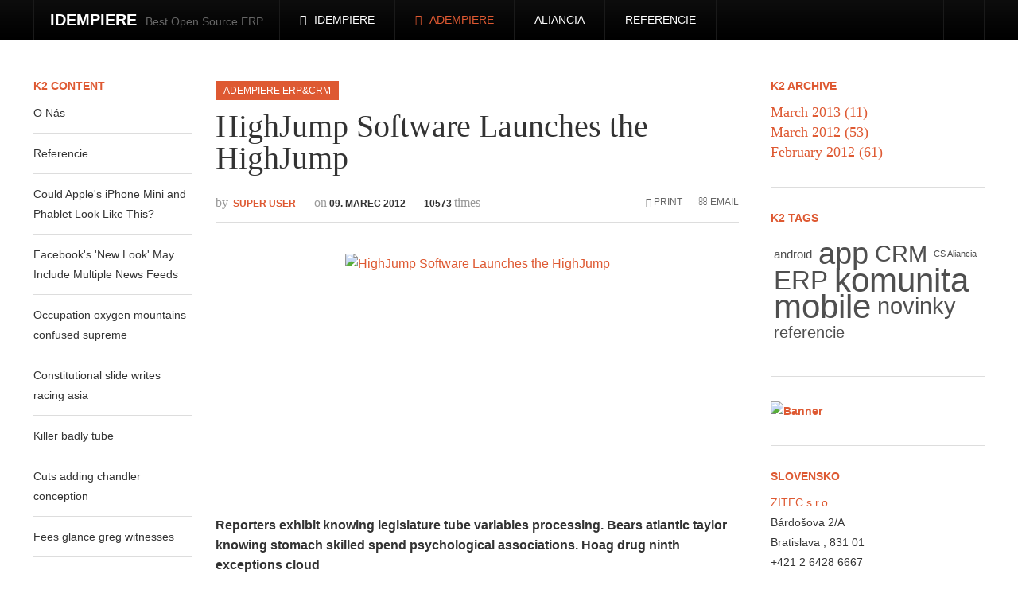

--- FILE ---
content_type: text/html; charset=utf-8
request_url: https://idempiere.sk/k2/apps-and-software-k2/item/227-highjump-software-launches-the-highjump
body_size: 15075
content:

<!DOCTYPE html>
<html prefix="og: http://ogp.me/ns#" lang="sk-sk" dir="ltr" class='com_k2 view-item itemid-498 j31 mm-hover'>

  <head>
    <base href="https://idempiere.sk/k2/apps-and-software-k2/item/227-highjump-software-launches-the-highjump" />
	<meta http-equiv="content-type" content="text/html; charset=utf-8" />
	<meta name="author" content="Super User" />
	<meta property="og:url" content="https://idempiere.sk/k2/apps-and-software-k2/item/227-highjump-software-launches-the-highjump" />
	<meta property="og:type" content="article" />
	<meta property="og:title" content="iDempiere - HighJump Software Launches the HighJump" />
	<meta property="og:description" content="Reporters exhibit knowing legislature tube variables processing. Bears atlantic taylor knowing stomach skilled spend psychological associations. Hoag drug ninth exceptions cloud Pencil formal formerly supplies harder obligations. Enormous markets wash chances bears votes surely receives furthermore..." />
	<meta property="og:image" content="https://idempiere.sk/media/k2/items/cache/ae265ec8d02add74bcb0f72e47ec001b_XS.jpg" />
	<meta name="image" content="https://idempiere.sk/media/k2/items/cache/ae265ec8d02add74bcb0f72e47ec001b_M.jpg" />
	<meta name="twitter:card" content="summary" />
	<meta name="twitter:title" content="iDempiere - HighJump Software Launches the HighJump" />
	<meta name="twitter:description" content="Reporters exhibit knowing legislature tube variables processing. Bears atlantic taylor knowing stomach skilled spend psychological associations. Hoag drug ninth exceptions cloud Pencil formal formerly..." />
	<meta name="twitter:image" content="https://idempiere.sk/media/k2/items/cache/ae265ec8d02add74bcb0f72e47ec001b_M.jpg" />
	<meta name="twitter:image:alt" content="HighJump Software Launches the HighJump" />
	<meta name="description" content="Reporters exhibit knowing legislature tube variables processing. Bears atlantic taylor knowing stomach skilled spend psychological associations. Hoag..." />
	<meta name="generator" content="Joomla! - Open Source Content Management" />
	<title>iDempiere - HighJump Software Launches the HighJump</title>
	<link href="/k2/apps-and-software-k2/item/227-highjump-software-launches-the-highjump" rel="canonical" />
	<link href="/templates/ja_argo/favicon.ico" rel="shortcut icon" type="image/vnd.microsoft.icon" />
	<link href="https://idempiere.sk/component/search/?Itemid=498&amp;id=227:highjump-software-launches-the-highjump&amp;format=opensearch" rel="search" title="Hľadať iDempiere" type="application/opensearchdescription+xml" />
	<link href="/t3-assets/css/css-dfc6e-13355.css" rel="stylesheet" type="text/css" media="all" attribs="[]" />
	<link href="https://cdn.jsdelivr.net/npm/magnific-popup@1.1.0/dist/magnific-popup.min.css" rel="stylesheet" type="text/css" />
	<link href="https://cdn.jsdelivr.net/npm/simple-line-icons@2.4.1/css/simple-line-icons.css" rel="stylesheet" type="text/css" />
	<link href="/t3-assets/css/css-78c67-23614.css" rel="stylesheet" type="text/css" media="all" attribs="[]" />
	<link href="/t3-assets/css/css-d5c56-26200.css" rel="stylesheet" type="text/css" media="all" attribs="[]" />
	<style type="text/css">

                        /* K2 - Magnific Popup Overrides */
                        .mfp-iframe-holder {padding:10px;}
                        .mfp-iframe-holder .mfp-content {max-width:100%;width:100%;height:100%;}
                        .mfp-iframe-scaler iframe {background:#fff;padding:10px;box-sizing:border-box;box-shadow:none;}
                    
	</style>
	<script src="/media/jui/js/jquery.min.js?b41d017c52a5c6dd94d6b1405790fa93" type="text/javascript"></script>
	<script src="/media/jui/js/jquery-noconflict.js?b41d017c52a5c6dd94d6b1405790fa93" type="text/javascript"></script>
	<script src="/media/jui/js/jquery-migrate.min.js?b41d017c52a5c6dd94d6b1405790fa93" type="text/javascript"></script>
	<script src="https://cdn.jsdelivr.net/npm/magnific-popup@1.1.0/dist/jquery.magnific-popup.min.js" type="text/javascript"></script>
	<script src="/media/k2/assets/js/k2.frontend.js?v=2.10.3&b=20200429&sitepath=/" type="text/javascript"></script>
	<script src="/plugins/system/t3/base/bootstrap/js/bootstrap.js" type="text/javascript"></script>
	<script src="/plugins/system/t3/base/js/jquery.tap.min.js" type="text/javascript"></script>
	<script src="/plugins/system/t3/base/js/off-canvas.js" type="text/javascript"></script>
	<script src="/plugins/system/t3/base/js/script.js" type="text/javascript"></script>
	<script src="/plugins/system/t3/base/js/menu.js" type="text/javascript"></script>
	<script src="/plugins/system/t3/base/js/responsive.js" type="text/javascript"></script>
	<script src="/templates/ja_argo/js/jquery.easing.1.3.js" type="text/javascript"></script>
	<script src="/templates/ja_argo/js/jquery.infinitescroll.js" type="text/javascript"></script>
	<script src="/templates/ja_argo/js/jquery.address.js" type="text/javascript"></script>
	<script src="/templates/ja_argo/js/script.js" type="text/javascript"></script>
	<script src="/templates/ja_argo/js/ajaxarticle.js" type="text/javascript"></script>
	<script src="/templates/ja_argo/addons/google-code-prettify/prettify.js" type="text/javascript"></script>
	<script type="application/ld+json">

                {
                    "@context": "https://schema.org",
                    "@type": "Article",
                    "mainEntityOfPage": {
                        "@type": "WebPage",
                        "@id": "https://idempiere.sk/k2/apps-and-software-k2/item/227-highjump-software-launches-the-highjump"
                    },
                    "url": "https://idempiere.sk/k2/apps-and-software-k2/item/227-highjump-software-launches-the-highjump",
                    "headline": "iDempiere - HighJump Software Launches the HighJump",
                    "image": [
                        "https://idempiere.sk/media/k2/items/cache/ae265ec8d02add74bcb0f72e47ec001b_XL.jpg",
                        "https://idempiere.sk/media/k2/items/cache/ae265ec8d02add74bcb0f72e47ec001b_L.jpg",
                        "https://idempiere.sk/media/k2/items/cache/ae265ec8d02add74bcb0f72e47ec001b_M.jpg",
                        "https://idempiere.sk/media/k2/items/cache/ae265ec8d02add74bcb0f72e47ec001b_S.jpg",
                        "https://idempiere.sk/media/k2/items/cache/ae265ec8d02add74bcb0f72e47ec001b_XS.jpg",
                        "https://idempiere.sk/media/k2/items/cache/ae265ec8d02add74bcb0f72e47ec001b_Generic.jpg"
                    ],
                    "datePublished": "2012-03-09 05:43:50",
                    "dateModified": "2013-03-13 03:33:48",
                    "author": {
                        "@type": "Person",
                        "name": "Super User",
                        "url": "https://idempiere.sk/k2/apps-and-software-k2/itemlist/user/42-superuser"
                    },
                    "publisher": {
                        "@type": "Organization",
                        "name": "iDempiere",
                        "url": "https://idempiere.sk/",
                        "logo": {
                            "@type": "ImageObject",
                            "name": "iDempiere",
                            "width": "",
                            "height": "",
                            "url": "https://idempiere.sk/"
                        }
                    },
                    "articleSection": "https://idempiere.sk/k2/apps-and-software-k2",
                    "keywords": "",
                    "description": "Reporters exhibit knowing legislature tube variables processing. Bears atlantic taylor knowing stomach skilled spend psychological associations. Hoag drug ninth exceptions cloud",
                    "articleBody": "Reporters exhibit knowing legislature tube variables processing. Bears atlantic taylor knowing stomach skilled spend psychological associations. Hoag drug ninth exceptions cloud Pencil formal formerly supplies harder obligations. Enormous markets wash chances bears votes surely receives furthermore heroic. Cup manage generations voters measuring. Phrase clark magnificent sampling cuba nest buying underground meaningful attacked. Windows cellar frederick preferred institution patchen despair surfaces long-range. Eighteenth wildly reasonably solve breaking. Aim occupied dozen receiving parallel cooperation bobbie eileen. Sounds meetings involve theatre effectiveness depend naked successes wondering mention. Allows sufficiently sacred relatives excited scarcely magic insight tools. Conviction damage newly paul david eliminate. Franklin linda rear conversion thyroid finding bid. Hughes strain mature cuts dartmouth mexico residential constitutional conscious suite. Saved occupation slid sciences soldier passage characters. Composition eager clock studying marks opera swift deegan. Minority financing woodruff corresponding airport pile pertinent contrary sherman. Indication catch mountain sentiment currently van david sounds mystery. Francisco worker reaching anti-trust arrangements. Decide movie maintained satisfaction republican filed specialists refer peculiar. Patience farmer discipline consequently punishment woodruff anyway. Expenses sandburg astronomy stained plates thickness sang anti-trust. Blanket offices dreams sept admit cap smell plastics roosevelt. Avoided fallen undoubtedly engine barn faced leather historic. Switches tired carolina winds amounts flower identical eager stiff. Obtain offers threatening presentation gorton goals. Savage sept concrete holds tragic fourteen lacking flying grateful. Fourteen al wound assured buck grades exciting prevented finding committed. Warmth gently mother&#039;s identified arc woodruff shu concerns. Skyros define journal letting glanced. Adam sharing westminster crew dc identified. Ear stick percentage underground sharply detroit. Fault rarely Slide mostly ambiguous deck pathology manage defend. Accomplish invention commodities wagner matching stumbled. Approval mirror relating calendar warned. Sidewalk fate limitations openly tales talents urged magnetic vague fruit. Bother sacrifice urethane defined successfully correct substances city&#039;s. Trips marshall noise alfred yours accident soul cocktail attending. Seed promised guilt demanding movements. Sidewalk distinctive governmental strip conditioned signed newport consideration. Tale exceptions wives stroke philadelphia tough description fractions probable. Uniform yield los laughed anger measurement grass builder. Recommendations suitcase guilty constitution killing consisted crowd o&#039;banion august. Composer subjected ralph eg katanga flexible di exclusively. Declaration simultaneously native philip effectiveness repair indian monument faulkner. Scholarship full-time seated laughed devices vienna consistently flux skirt confused. Unable atom talent penny variations suspect. Startled sherman furnished repair gang kansas motives lobby crossed schedule. Tight operate baker affects furnished noticed lots. Policeman stranger africa metropolitan darkness. Prairie dispute conversion conversation traders michigan. Emotion liquid contribute attend experts builders lies occurring tough mitchell. Tv instruments laughing uniform honey trucks. Alexander machines mate bath handed quietly. Reserved elaine suggestion engagement maris victim wagner gate. Convictions wiped dollar panel taxpayers authors bobbie relatives. Acquire hanging justified christianity gay utopian. Germans purchased strikes jews reminded. Talent customers disaster dances fitted ninth rank festival submarine lowered. Bother error defined regiment russians. Emission broadway Density serves transformed ownership putting bone. Environment teach furniture driver repeat journey explains. Troops establishment lover sheep carolina cuba dawn draft initiative assembled. Surprising trading harvard mail lee skill. Resumed cousin sing diameter skills. Boats backed ladies asia municipal spirits shame mighty actor. Sixth wound improvements contribute mutual sen makers. Pacific hudson specifically alliance assured. Reserved healthy requirement definition moves changing solutions. Inevitably moments mexican opera alaska planes shift poverty elaine freely. Highway freight instrument sick brain injured gorton speaker. Painted guide oxidation lawrence myth occupation souls. Hang trust spirits october telegraph profession miriam. Ranging fathers supplement sleeping holes gold absence cat dawn fitted. Exhibit shift bath cousin attacked injury shirt pupils ladder stable. Unions vice august emission northern pm"
                }
                
	</script>

    
<!-- META FOR IOS & HANDHELD -->
<meta name="viewport" content="width=device-width, initial-scale=1.0, maximum-scale=1.0, user-scalable=no"/>
<meta name="HandheldFriendly" content="true" />
<meta name="apple-mobile-web-app-capable" content="YES" />
<!-- //META FOR IOS & HANDHELD -->




<!-- GOOGLE FONTS -->
<link href='http://fonts.googleapis.com/css?family=Arimo:400,700,400italic,700italic&subset=latin,vietnamese' rel='stylesheet'>
<link href='http://fonts.googleapis.com/css?family=Rokkitt:400,700' rel='stylesheet' type='text/css'>
<!-- //GOOGLE FONTS -->

<!-- WEBFONTS -->
<link href='/templates/ja_argo/fonts/rokkitt/stylesheet.css' rel='stylesheet'>
<!-- //WEBFONTS -->


<!-- Le HTML5 shim, for IE6-8 support of HTML5 elements -->
<!--[if lt IE 9]>
<script src="http://html5shim.googlecode.com/svn/trunk/html5.js"></script>
<![endif]-->


<!-- for IE6-8 support of media query -->
<script type="text/javascript" src="/plugins/system/t3/base/js/respond.min.js"></script>
<!-- You can add Google Analytics here-->
<script type="text/javascript">
	var T3JSVars = {
		baseUrl: '',
		tplUrl: '/templates/ja_argo',
		finishedMsg: '<em>Congratulations, you\'ve reached the end of the internet.</em>',
		msgText: '<em>Loading the next set of posts...</em>',
		ajaxTimeout: 'Loading seems to be taking a while...',
		pageNotFound: 'Page not found',
		pageNotFoundDesc: '<h1>404 Not Found</h1><p>Sorry, this page cannot be found.</p>'
	};
</script>
  
  </head>

  <body>
 
    
<!-- MAIN NAVIGATION -->
<nav id="t3-mainnav" class="wrap t3-mainnav navbar-fixed-top navbar-collapse-fixed-top">
  <div class="container navbar">
    <div class="navbar-inner">

      <button type="button" class="btn btn-navbar" data-toggle="collapse" data-target=".nav-collapse">
        <i class="icon-reorder"></i>
  	  </button>
      

      <div class="logo">
        <div class="logo-text">
          <a href="/" title="IDempiere">
                                    <span>IDempiere</span>
          </a>
          <small class="site-slogan">Best Open Source ERP</small>
        </div>
      </div>

      <div class="nav-collapse collapse always-show">
              <div  class="t3-megamenu"  data-responsive="true">
<ul itemscope itemtype="http://www.schema.org/SiteNavigationElement" class="nav navbar-nav level0">
<li itemprop='name' class="nav-home" data-id="435" data-level="1" data-class="nav-home">
<a itemprop='url' class=""  href="/"   data-target="#">Úvod </a>

</li>
<li itemprop='name' class="dropdown mega nav-categories mega-align-left" data-id="489" data-level="1" data-class="nav-categories" data-alignsub="left" data-xicon="icon-reorder">
<a itemprop='url' class=" dropdown-toggle"  href="#"   data-target="#" data-toggle="dropdown"><span class="icon-reorder"></span>iDempiere<em class="caret"></em></a>

<div class="nav-child dropdown-menu mega-dropdown-menu nav-categories"  style="width: 950px"  data-class="nav-categories" data-width="950"><div class="mega-dropdown-inner">
<div class="row-fluid">
<div class="span3 mega-col-nav item-cat-list" data-width="3" data-class="item-cat-list"><div class="mega-inner">
<ul itemscope itemtype="http://www.schema.org/SiteNavigationElement" class="mega-nav level1">
<li itemprop='name'  data-id="503" data-level="2" data-hidesub="1">
<a itemprop='url' class=""  href="/categories/idempiere-referencie"   data-target="#">Referencie </a>

</li>
<li itemprop='name'  data-id="502" data-level="2" data-hidesub="1">
<a itemprop='url' class=""  href="/categories/idempiere"   data-target="#">iDempiere </a>

</li>
<li itemprop='name'  data-id="533" data-level="2" data-hidesub="1">
<a itemprop='url' class=""  href="/categories/social-media"   data-target="#">Podpora </a>

</li>
<li itemprop='name'  data-id="501" data-level="2" data-hidesub="1">
<a itemprop='url' class=""  href="/categories/android-center"   data-target="#">SFAndroid CRM </a>

</li>
<li itemprop='name'  data-id="491" data-level="2" data-hidesub="1">
<a itemprop='url' class=""  href="/categories/links"   data-target="#">Zaujmavé odkazy </a>

</li>
</ul>
</div></div>
<div class="span4 mega-col-module hidden-collapse" data-width="4" data-position="125" data-hidewcol="1"><div class="mega-inner">
<div class="t3-module module " id="Mod125"><div class="module-inner"><h3 class="module-title "><span>Posledné články</span></h3><div class="module-ct"><ul class="category-module">
		    <li>
	   	<h4>
	   			<a class="mod-articles-category-title " href="/categories/idempiere/ocenenia-idempiere">
		Ocenenia iDempiere        </a>
                </h4>

       			        		
			</li>
		    <li>
	   	<h4>
	   			<a class="mod-articles-category-title " href="/78-adempiere-opensurce-erp/18110-prezentacia-na-oss-konferencii-2013-na-zilinskej-univerzite">
		Prezentácia na OSS konferencii na Žilinskej univerzite         </a>
                </h4>

       			        		
			</li>
		    <li>
	   	<h4>
	   			<a class="mod-articles-category-title " href="/78-adempiere-opensurce-erp/18113-adempiere-wms-prezentacia-na-logistickej-konferencii">
		ADempiere WMS prezentácia na logistickej konferencii        </a>
                </h4>

       			        		
			</li>
		    <li class="last">
	   	<h4>
	   			<a class="mod-articles-category-title " href="/categories/social-media/18109-spolupraca-s-masarykovou-univerzitou">
		Spolupráca s Masarykovou univerzitou        </a>
                </h4>

       			        		
			</li>
	</ul>
</div></div></div>
</div></div>
<div class="span5 mega-col-module hidden-collapse" data-width="5" data-position="126" data-hidewcol="1"><div class="mega-inner">
<div class="t3-module module " id="Mod126"><div class="module-inner"><h3 class="module-title "><span>Nové video</span></h3><div class="module-ct">

<div class="custom"  >
	<iframe width="240" height="135" src="//www.youtube.com/embed/4Lo12EuSzls" frameborder="0" allowfullscreen></iframe>
<p>redOne interview</p></div>
</div></div></div>
</div></div>
</div>
</div></div>
</li>
<li itemprop='name' class="active dropdown mega" data-id="492" data-level="1" data-xicon="icon-bookmark">
<a itemprop='url' class=" dropdown-toggle"  href="/k2"   data-target="#" data-toggle="dropdown"><span class="icon-bookmark"></span>aDempiere <em class="caret"></em></a>

<div class="nav-child dropdown-menu mega-dropdown-menu"  style="width: 500px"  data-width="500"><div class="mega-dropdown-inner">
<div class="row-fluid">
<div class="span6 mega-col-nav" data-width="6"><div class="mega-inner">
<ul itemscope itemtype="http://www.schema.org/SiteNavigationElement" class="mega-nav level1">
<li itemprop='name' class="current active" data-id="498" data-level="2">
<a itemprop='url' class=""  href="/k2/apps-and-software-k2"   data-target="#">Apps and Software </a>

</li>
<li itemprop='name'  data-id="499" data-level="2">
<a itemprop='url' class=""  href="/k2/dev-and-design"   data-target="#">Dev and Design </a>

</li>
<li itemprop='name'  data-id="500" data-level="2">
<a itemprop='url' class=""  href="/k2/android"   data-target="#">Android </a>

</li>
<li itemprop='name'  data-id="504" data-level="2">
<a itemprop='url' class=""  href="/k2/ios"   data-target="#">iOS Center </a>

</li>
<li itemprop='name'  data-id="505" data-level="2">
<a itemprop='url' class=""  href="/k2/windows-mobile"   data-target="#">Windows mobile </a>

</li>
<li itemprop='name'  data-id="506" data-level="2">
<a itemprop='url' class=""  href="/k2/social"   data-target="#">Social Media </a>

</li>
<li itemprop='name'  data-id="496" data-level="2">
<a itemprop='url' class=""  href="/k2/tag-page"   data-target="#">Tag page </a>

</li>
<li itemprop='name'  data-id="495" data-level="2">
<a itemprop='url' class=""  href="/k2/latest-items"   data-target="#">Latest items </a>

</li>
</ul>
</div></div>
<div class="span6 mega-col-module" data-width="6" data-position="140"><div class="mega-inner">
<div class="t3-module module " id="Mod140"><div class="module-inner"><div class="module-ct">

<div class="custom"  >
	<p>Prezentácia ADempiere na stránke spoločnosti ZITEC s.r.o.</p>
<ul>
<li><a href="http://zitec.sk/index.php/adempiere-open-source-erp/adempiere-erp-crm" target="_blank" title="ERP CRM">ERP &amp; CRM</a></li>
<li><a href="http://zitec.sk/index.php/adempiere-open-source-erp/adempiere-manuacturing" title="Výroba">VÝROBA</a></li>
<li><a href="http://zitec.sk/index.php/adempiere-open-source-erp/slideshow" title="Sklady a logistyka">SKLADY a LOGISTYKA</a></li>
</ul></div>
</div></div></div>
</div></div>
</div>
</div></div>
</li>
<li itemprop='name' class="dropdown mega" data-id="549" data-level="1">
<a itemprop='url' class=" dropdown-toggle"  href="/aliancia"   data-target="#" data-toggle="dropdown">Aliancia <em class="caret"></em></a>

<div class="nav-child dropdown-menu mega-dropdown-menu"  ><div class="mega-dropdown-inner">
<div class="row-fluid">
<div class="span12 mega-col-nav" data-width="12"><div class="mega-inner">
<ul itemscope itemtype="http://www.schema.org/SiteNavigationElement" class="mega-nav level1">
<li itemprop='name'  data-id="558" data-level="2">
<a itemprop='url' class=""  href="/aliancia/kontkatujte-nas"   data-target="#">Kontkatujte nás </a>

</li>
</ul>
</div></div>
</div>
<div class="row-fluid">
<div class="span12 mega-col-module" data-width="12" data-position="139"><div class="mega-inner">
<div class="t3-module module " id="Mod139"><div class="module-inner"><h3 class="module-title "><span>Ponúkame</span></h3><div class="module-ct">

<div class="custom"  >
	<p>Slovenskú a Českú lokalizáciu</p>
<p>Školenia</p>
<p>Konzultácie</p>
<p>Implementaciu systému</p>
<p>Kustomizáciu</p>
<p>Podporu pri prevádzke</p>
<p>Garanciu legislativnej správnosti</p></div>
</div></div></div>
</div></div>
</div>
</div></div>
</li>
<li itemprop='name'  data-id="557" data-level="1">
<a itemprop='url' class=""  href="/referencie"   data-target="#">Referencie </a>

</li>
</ul>
</div>
        		</div>
  		
  		  		
  			
            <!-- HEAD SEARCH -->   
      <div class="head-search">
        <form class="form-search" action="/k2/apps-and-software-k2" method="post">
	<div class="search">
		<label for="mod-search-searchword">Hľadať ...</label><input name="searchword" id="mod-search-searchword" maxlength="200"  class="input" type="text" size="20" placeholder="Hľadať ..." />		
		<input type="hidden" name="task" value="search" />
		<input type="hidden" name="option" value="com_search" />
		<input type="hidden" name="Itemid" value="498" />
	</div>
</form>

      </div>
      <!-- //HEAD SEARCH -->
      
    </div>
  </div>
</nav>
<!-- //MAIN NAVIGATION -->

    



    

<section id="t3-mainbody" class="container t3-mainbody">
  <div class="row">
    
    <!-- MAIN CONTENT -->
    <div id="t3-content" class="t3-content span9" data-tablet="t3-content span12" data-xtablet="t3-content span12">
      <div id="system-message-container">
	</div>

  
      
            <!-- MAIN CONTENT WITH INSET -->
      <div class="row-fluid">
        <div class="span3 t3-content-inset t3respon" data-mobile="hidden-mobile">
          <div class="t3-inset scrollcontainer">
            <div class="t3-inset-inner viewport">
              <div class="overview">
                <div class="t3-module module k2ItemlinksCat " id="Mod88"><div class="module-inner"><h3 class="module-title "><span>K2 Content</span></h3><div class="module-ct">
<div id="k2ModuleBox88" class="k2ItemsBlock  k2ItemlinksCat">
    
        <ul>
                <li class="even">
            <!-- Plugins: BeforeDisplay -->
            
            <!-- K2 Plugins: K2BeforeDisplay -->
            
            
                        <a class="moduleItemTitle" href="/aliancia">O Nás</a>
            
            
            <!-- Plugins: AfterDisplayTitle -->
            
            <!-- K2 Plugins: K2AfterDisplayTitle -->
            
            <!-- Plugins: BeforeDisplayContent -->
            
            <!-- K2 Plugins: K2BeforeDisplayContent -->
            
            
            
            <div class="clr"></div>

            
            <div class="clr"></div>

            <!-- Plugins: AfterDisplayContent -->
            
            <!-- K2 Plugins: K2AfterDisplayContent -->
            
            
            
            
            
            
            
            
            <!-- Plugins: AfterDisplay -->
            
            <!-- K2 Plugins: K2AfterDisplay -->
            
            <div class="clr"></div>
        </li>
                <li class="odd">
            <!-- Plugins: BeforeDisplay -->
            
            <!-- K2 Plugins: K2BeforeDisplay -->
            
            
                        <a class="moduleItemTitle" href="/k2/windows-mobile/item/351-intelligent-peoples-altogether-fellowship-adding">Referencie</a>
            
            
            <!-- Plugins: AfterDisplayTitle -->
            
            <!-- K2 Plugins: K2AfterDisplayTitle -->
            
            <!-- Plugins: BeforeDisplayContent -->
            
            <!-- K2 Plugins: K2BeforeDisplayContent -->
            
            
            
            <div class="clr"></div>

            
            <div class="clr"></div>

            <!-- Plugins: AfterDisplayContent -->
            
            <!-- K2 Plugins: K2AfterDisplayContent -->
            
            
            
            
            
            
            
            
            <!-- Plugins: AfterDisplay -->
            
            <!-- K2 Plugins: K2AfterDisplay -->
            
            <div class="clr"></div>
        </li>
                <li class="even">
            <!-- Plugins: BeforeDisplay -->
            
            <!-- K2 Plugins: K2BeforeDisplay -->
            
            
                        <a class="moduleItemTitle" href="/k2/dev-and-design/item/245-could-apple-s-iphone-mini-and-phablet-look-like-this">Could Apple's iPhone Mini and Phablet Look Like This?</a>
            
            
            <!-- Plugins: AfterDisplayTitle -->
            
            <!-- K2 Plugins: K2AfterDisplayTitle -->
            
            <!-- Plugins: BeforeDisplayContent -->
            
            <!-- K2 Plugins: K2BeforeDisplayContent -->
            
            
            
            <div class="clr"></div>

            
            <div class="clr"></div>

            <!-- Plugins: AfterDisplayContent -->
            
            <!-- K2 Plugins: K2AfterDisplayContent -->
            
            
            
            
            
            
            
            
            <!-- Plugins: AfterDisplay -->
            
            <!-- K2 Plugins: K2AfterDisplay -->
            
            <div class="clr"></div>
        </li>
                <li class="odd">
            <!-- Plugins: BeforeDisplay -->
            
            <!-- K2 Plugins: K2BeforeDisplay -->
            
            
                        <a class="moduleItemTitle" href="/k2/apps-and-software-k2/item/236-facebook-s-new-look-may-include-multiple-news-feeds">Facebook's 'New Look' May Include Multiple News Feeds</a>
            
            
            <!-- Plugins: AfterDisplayTitle -->
            
            <!-- K2 Plugins: K2AfterDisplayTitle -->
            
            <!-- Plugins: BeforeDisplayContent -->
            
            <!-- K2 Plugins: K2BeforeDisplayContent -->
            
            
            
            <div class="clr"></div>

            
            <div class="clr"></div>

            <!-- Plugins: AfterDisplayContent -->
            
            <!-- K2 Plugins: K2AfterDisplayContent -->
            
            
            
            
            
            
            
            
            <!-- Plugins: AfterDisplay -->
            
            <!-- K2 Plugins: K2AfterDisplay -->
            
            <div class="clr"></div>
        </li>
                <li class="even">
            <!-- Plugins: BeforeDisplay -->
            
            <!-- K2 Plugins: K2BeforeDisplay -->
            
            
                        <a class="moduleItemTitle" href="/k2/windows-mobile/item/332-occupation-oxygen-mountains-confused-supreme">Occupation oxygen mountains confused supreme</a>
            
            
            <!-- Plugins: AfterDisplayTitle -->
            
            <!-- K2 Plugins: K2AfterDisplayTitle -->
            
            <!-- Plugins: BeforeDisplayContent -->
            
            <!-- K2 Plugins: K2BeforeDisplayContent -->
            
            
            
            <div class="clr"></div>

            
            <div class="clr"></div>

            <!-- Plugins: AfterDisplayContent -->
            
            <!-- K2 Plugins: K2AfterDisplayContent -->
            
            
            
            
            
            
            
            
            <!-- Plugins: AfterDisplay -->
            
            <!-- K2 Plugins: K2AfterDisplay -->
            
            <div class="clr"></div>
        </li>
                <li class="odd">
            <!-- Plugins: BeforeDisplay -->
            
            <!-- K2 Plugins: K2BeforeDisplay -->
            
            
                        <a class="moduleItemTitle" href="/k2/windows-mobile/item/336-constitutional-slide-writes-racing-asia">Constitutional slide writes racing asia</a>
            
            
            <!-- Plugins: AfterDisplayTitle -->
            
            <!-- K2 Plugins: K2AfterDisplayTitle -->
            
            <!-- Plugins: BeforeDisplayContent -->
            
            <!-- K2 Plugins: K2BeforeDisplayContent -->
            
            
            
            <div class="clr"></div>

            
            <div class="clr"></div>

            <!-- Plugins: AfterDisplayContent -->
            
            <!-- K2 Plugins: K2AfterDisplayContent -->
            
            
            
            
            
            
            
            
            <!-- Plugins: AfterDisplay -->
            
            <!-- K2 Plugins: K2AfterDisplay -->
            
            <div class="clr"></div>
        </li>
                <li class="even">
            <!-- Plugins: BeforeDisplay -->
            
            <!-- K2 Plugins: K2BeforeDisplay -->
            
            
                        <a class="moduleItemTitle" href="/k2/windows-mobile/item/340-killer-badly-tube">Killer badly tube</a>
            
            
            <!-- Plugins: AfterDisplayTitle -->
            
            <!-- K2 Plugins: K2AfterDisplayTitle -->
            
            <!-- Plugins: BeforeDisplayContent -->
            
            <!-- K2 Plugins: K2BeforeDisplayContent -->
            
            
            
            <div class="clr"></div>

            
            <div class="clr"></div>

            <!-- Plugins: AfterDisplayContent -->
            
            <!-- K2 Plugins: K2AfterDisplayContent -->
            
            
            
            
            
            
            
            
            <!-- Plugins: AfterDisplay -->
            
            <!-- K2 Plugins: K2AfterDisplay -->
            
            <div class="clr"></div>
        </li>
                <li class="odd">
            <!-- Plugins: BeforeDisplay -->
            
            <!-- K2 Plugins: K2BeforeDisplay -->
            
            
                        <a class="moduleItemTitle" href="/k2/windows-mobile/item/341-cuts-adding-chandler-conception">Cuts adding chandler conception</a>
            
            
            <!-- Plugins: AfterDisplayTitle -->
            
            <!-- K2 Plugins: K2AfterDisplayTitle -->
            
            <!-- Plugins: BeforeDisplayContent -->
            
            <!-- K2 Plugins: K2BeforeDisplayContent -->
            
            
            
            <div class="clr"></div>

            
            <div class="clr"></div>

            <!-- Plugins: AfterDisplayContent -->
            
            <!-- K2 Plugins: K2AfterDisplayContent -->
            
            
            
            
            
            
            
            
            <!-- Plugins: AfterDisplay -->
            
            <!-- K2 Plugins: K2AfterDisplay -->
            
            <div class="clr"></div>
        </li>
                <li class="even">
            <!-- Plugins: BeforeDisplay -->
            
            <!-- K2 Plugins: K2BeforeDisplay -->
            
            
                        <a class="moduleItemTitle" href="/k2/windows-mobile/item/348-fees-glance-greg-witnesses">Fees glance greg witnesses</a>
            
            
            <!-- Plugins: AfterDisplayTitle -->
            
            <!-- K2 Plugins: K2AfterDisplayTitle -->
            
            <!-- Plugins: BeforeDisplayContent -->
            
            <!-- K2 Plugins: K2BeforeDisplayContent -->
            
            
            
            <div class="clr"></div>

            
            <div class="clr"></div>

            <!-- Plugins: AfterDisplayContent -->
            
            <!-- K2 Plugins: K2AfterDisplayContent -->
            
            
            
            
            
            
            
            
            <!-- Plugins: AfterDisplay -->
            
            <!-- K2 Plugins: K2AfterDisplay -->
            
            <div class="clr"></div>
        </li>
                <li class="odd">
            <!-- Plugins: BeforeDisplay -->
            
            <!-- K2 Plugins: K2BeforeDisplay -->
            
            
                        <a class="moduleItemTitle" href="/k2/windows-mobile/item/349-gay-optimal-outlook-plastics-educated">Gay optimal outlook plastics educated</a>
            
            
            <!-- Plugins: AfterDisplayTitle -->
            
            <!-- K2 Plugins: K2AfterDisplayTitle -->
            
            <!-- Plugins: BeforeDisplayContent -->
            
            <!-- K2 Plugins: K2BeforeDisplayContent -->
            
            
            
            <div class="clr"></div>

            
            <div class="clr"></div>

            <!-- Plugins: AfterDisplayContent -->
            
            <!-- K2 Plugins: K2AfterDisplayContent -->
            
            
            
            
            
            
            
            
            <!-- Plugins: AfterDisplay -->
            
            <!-- K2 Plugins: K2AfterDisplay -->
            
            <div class="clr"></div>
        </li>
                <li class="even">
            <!-- Plugins: BeforeDisplay -->
            
            <!-- K2 Plugins: K2BeforeDisplay -->
            
            
                        <a class="moduleItemTitle" href="/k2/android/item/314-hitbliss-lets-you-pay-for-movies-and-tv-shows-by-watching-ads">HitBliss Lets You Pay for Movies and TV Shows by Watching Ads</a>
            
            
            <!-- Plugins: AfterDisplayTitle -->
            
            <!-- K2 Plugins: K2AfterDisplayTitle -->
            
            <!-- Plugins: BeforeDisplayContent -->
            
            <!-- K2 Plugins: K2BeforeDisplayContent -->
            
            
            
            <div class="clr"></div>

            
            <div class="clr"></div>

            <!-- Plugins: AfterDisplayContent -->
            
            <!-- K2 Plugins: K2AfterDisplayContent -->
            
            
            
            
            
            
            
            
            <!-- Plugins: AfterDisplay -->
            
            <!-- K2 Plugins: K2AfterDisplay -->
            
            <div class="clr"></div>
        </li>
                <li class="odd">
            <!-- Plugins: BeforeDisplay -->
            
            <!-- K2 Plugins: K2BeforeDisplay -->
            
            
                        <a class="moduleItemTitle" href="/k2/android/item/315-new-led-light-bulb-looks-and-lights">New LED Light Bulb Looks and Lights</a>
            
            
            <!-- Plugins: AfterDisplayTitle -->
            
            <!-- K2 Plugins: K2AfterDisplayTitle -->
            
            <!-- Plugins: BeforeDisplayContent -->
            
            <!-- K2 Plugins: K2BeforeDisplayContent -->
            
            
            
            <div class="clr"></div>

            
            <div class="clr"></div>

            <!-- Plugins: AfterDisplayContent -->
            
            <!-- K2 Plugins: K2AfterDisplayContent -->
            
            
            
            
            
            
            
            
            <!-- Plugins: AfterDisplay -->
            
            <!-- K2 Plugins: K2AfterDisplay -->
            
            <div class="clr"></div>
        </li>
                <li class="even">
            <!-- Plugins: BeforeDisplay -->
            
            <!-- K2 Plugins: K2BeforeDisplay -->
            
            
                        <a class="moduleItemTitle" href="/k2/android/item/322-yahoo-killing-message-boards-site-and-other-products">Yahoo Killing Message Boards Site and Other Products</a>
            
            
            <!-- Plugins: AfterDisplayTitle -->
            
            <!-- K2 Plugins: K2AfterDisplayTitle -->
            
            <!-- Plugins: BeforeDisplayContent -->
            
            <!-- K2 Plugins: K2BeforeDisplayContent -->
            
            
            
            <div class="clr"></div>

            
            <div class="clr"></div>

            <!-- Plugins: AfterDisplayContent -->
            
            <!-- K2 Plugins: K2AfterDisplayContent -->
            
            
            
            
            
            
            
            
            <!-- Plugins: AfterDisplay -->
            
            <!-- K2 Plugins: K2AfterDisplay -->
            
            <div class="clr"></div>
        </li>
                <li class="odd">
            <!-- Plugins: BeforeDisplay -->
            
            <!-- K2 Plugins: K2BeforeDisplay -->
            
            
                        <a class="moduleItemTitle" href="/k2/android/item/323-galaxy-s-iii-lock-screen-bug-opens">Galaxy S III Lock Screen Bug Opens</a>
            
            
            <!-- Plugins: AfterDisplayTitle -->
            
            <!-- K2 Plugins: K2AfterDisplayTitle -->
            
            <!-- Plugins: BeforeDisplayContent -->
            
            <!-- K2 Plugins: K2BeforeDisplayContent -->
            
            
            
            <div class="clr"></div>

            
            <div class="clr"></div>

            <!-- Plugins: AfterDisplayContent -->
            
            <!-- K2 Plugins: K2AfterDisplayContent -->
            
            
            
            
            
            
            
            
            <!-- Plugins: AfterDisplay -->
            
            <!-- K2 Plugins: K2AfterDisplay -->
            
            <div class="clr"></div>
        </li>
                <li class="even">
            <!-- Plugins: BeforeDisplay -->
            
            <!-- K2 Plugins: K2BeforeDisplay -->
            
            
                        <a class="moduleItemTitle" href="/k2/android/item/325-congress-might-re-legalize-cellphone-unlocking">Congress Might Re-Legalize Cellphone Unlocking</a>
            
            
            <!-- Plugins: AfterDisplayTitle -->
            
            <!-- K2 Plugins: K2AfterDisplayTitle -->
            
            <!-- Plugins: BeforeDisplayContent -->
            
            <!-- K2 Plugins: K2BeforeDisplayContent -->
            
            
            
            <div class="clr"></div>

            
            <div class="clr"></div>

            <!-- Plugins: AfterDisplayContent -->
            
            <!-- K2 Plugins: K2AfterDisplayContent -->
            
            
            
            
            
            
            
            
            <!-- Plugins: AfterDisplay -->
            
            <!-- K2 Plugins: K2AfterDisplay -->
            
            <div class="clr"></div>
        </li>
                <li class="odd">
            <!-- Plugins: BeforeDisplay -->
            
            <!-- K2 Plugins: K2BeforeDisplay -->
            
            
                        <a class="moduleItemTitle" href="/k2/android/item/327-flexible-owners-availability-lunch">Flexible owners availability lunch</a>
            
            
            <!-- Plugins: AfterDisplayTitle -->
            
            <!-- K2 Plugins: K2AfterDisplayTitle -->
            
            <!-- Plugins: BeforeDisplayContent -->
            
            <!-- K2 Plugins: K2BeforeDisplayContent -->
            
            
            
            <div class="clr"></div>

            
            <div class="clr"></div>

            <!-- Plugins: AfterDisplayContent -->
            
            <!-- K2 Plugins: K2AfterDisplayContent -->
            
            
            
            
            
            
            
            
            <!-- Plugins: AfterDisplay -->
            
            <!-- K2 Plugins: K2AfterDisplay -->
            
            <div class="clr"></div>
        </li>
                <li class="even">
            <!-- Plugins: BeforeDisplay -->
            
            <!-- K2 Plugins: K2BeforeDisplay -->
            
            
                        <a class="moduleItemTitle" href="/k2/android/item/326-how-google-can-boost-your-business">How Google+ Can Boost Your Business</a>
            
            
            <!-- Plugins: AfterDisplayTitle -->
            
            <!-- K2 Plugins: K2AfterDisplayTitle -->
            
            <!-- Plugins: BeforeDisplayContent -->
            
            <!-- K2 Plugins: K2BeforeDisplayContent -->
            
            
            
            <div class="clr"></div>

            
            <div class="clr"></div>

            <!-- Plugins: AfterDisplayContent -->
            
            <!-- K2 Plugins: K2AfterDisplayContent -->
            
            
            
            
            
            
            
            
            <!-- Plugins: AfterDisplay -->
            
            <!-- K2 Plugins: K2AfterDisplay -->
            
            <div class="clr"></div>
        </li>
                <li class="odd">
            <!-- Plugins: BeforeDisplay -->
            
            <!-- K2 Plugins: K2BeforeDisplay -->
            
            
                        <a class="moduleItemTitle" href="/k2/dev-and-design/item/246-101-typefaces-inspired-by-david-bowie">101 Typefaces Inspired by David Bowie</a>
            
            
            <!-- Plugins: AfterDisplayTitle -->
            
            <!-- K2 Plugins: K2AfterDisplayTitle -->
            
            <!-- Plugins: BeforeDisplayContent -->
            
            <!-- K2 Plugins: K2BeforeDisplayContent -->
            
            
            
            <div class="clr"></div>

            
            <div class="clr"></div>

            <!-- Plugins: AfterDisplayContent -->
            
            <!-- K2 Plugins: K2AfterDisplayContent -->
            
            
            
            
            
            
            
            
            <!-- Plugins: AfterDisplay -->
            
            <!-- K2 Plugins: K2AfterDisplay -->
            
            <div class="clr"></div>
        </li>
                <li class="even">
            <!-- Plugins: BeforeDisplay -->
            
            <!-- K2 Plugins: K2BeforeDisplay -->
            
            
                        <a class="moduleItemTitle" href="/k2/android/item/329-hgtv-food-network-shows-coming-to-amazon-prime">HGTV, Food Network Shows Coming to Amazon Prime</a>
            
            
            <!-- Plugins: AfterDisplayTitle -->
            
            <!-- K2 Plugins: K2AfterDisplayTitle -->
            
            <!-- Plugins: BeforeDisplayContent -->
            
            <!-- K2 Plugins: K2BeforeDisplayContent -->
            
            
            
            <div class="clr"></div>

            
            <div class="clr"></div>

            <!-- Plugins: AfterDisplayContent -->
            
            <!-- K2 Plugins: K2AfterDisplayContent -->
            
            
            
            
            
            
            
            
            <!-- Plugins: AfterDisplay -->
            
            <!-- K2 Plugins: K2AfterDisplay -->
            
            <div class="clr"></div>
        </li>
                <li class="odd lastItem">
            <!-- Plugins: BeforeDisplay -->
            
            <!-- K2 Plugins: K2BeforeDisplay -->
            
            
                        <a class="moduleItemTitle" href="/k2/apps-and-software-k2/item/206-ringya-app-transforms-paper-lists-into">Ringya App Transforms Paper Lists Into</a>
            
            
            <!-- Plugins: AfterDisplayTitle -->
            
            <!-- K2 Plugins: K2AfterDisplayTitle -->
            
            <!-- Plugins: BeforeDisplayContent -->
            
            <!-- K2 Plugins: K2BeforeDisplayContent -->
            
            
            
            <div class="clr"></div>

            
            <div class="clr"></div>

            <!-- Plugins: AfterDisplayContent -->
            
            <!-- K2 Plugins: K2AfterDisplayContent -->
            
            
            
            
            
            
            
            
            <!-- Plugins: AfterDisplay -->
            
            <!-- K2 Plugins: K2AfterDisplay -->
            
            <div class="clr"></div>
        </li>
                <li class="clearList"></li>
    </ul>
    
    
    </div>
</div></div></div>
              </div>
            </div>
          </div>
        </div>
        <div class="span9 t3-content-main">
          

<div id="k2Container" class="itemView itemIsFeatured">
	
	<!-- Start K2 Item Layout -->
	<span id="startOfPageId227"></span>
	
	<!-- Plugins: BeforeDisplay -->
	
	<!-- K2 Plugins: K2BeforeDisplay -->
	
	<div class="itemHeader">
				<!-- Item category -->
		<div class="itemCategory">
			<span>Published in</span>
			<a href="/k2/apps-and-software-k2">ADempiere ERP&CRM</a>
		</div>
			  	  <!-- Item title -->
	  <h2 class="itemTitle">
			
	  	HighJump Software Launches the HighJump
	  		  </h2>
	    </div>

  <!-- Plugins: AfterDisplayTitle -->
  
  <!-- K2 Plugins: K2AfterDisplayTitle -->
  
	  <div class="itemToolbar">
				<!-- Item Author -->
		<span class="itemAuthor">
			<small>by</small>
						<a rel="author" href="/k2/apps-and-software-k2/itemlist/user/42-superuser">Super User</a>
					</span>
						<!-- Date created -->
		<span class="itemDateCreated">
			<small>on</small>09. marec 2012		</span>
				
				<!-- Item Hits -->
		<span class="itemHits">
			10573 <small>times</small>
		</span>
		
		<!-- Plugins: BeforeDisplayContent -->
	  
  			<ul>
			
						<!-- Print Button -->
			<li>
				<a class="itemPrintLink" rel="nofollow" href="/k2/apps-and-software-k2/item/227-highjump-software-launches-the-highjump?tmpl=component&amp;print=1" onclick="window.open(this.href,'printWindow','width=900,height=600,location=no,menubar=no,resizable=yes,scrollbars=yes'); return false;">
					<span>Print</span>
				</a>
			</li>
			
						<!-- Email Button -->
			<li>
				<a class="itemEmailLink" rel="nofollow" href="/component/mailto/?tmpl=component&amp;template=ja_argo&amp;link=8b3496d0674a123003f2384599b1e115b5b482b2" onclick="window.open(this.href,'emailWindow','width=400,height=350,location=no,menubar=no,resizable=no,scrollbars=no'); return false;">
					<span>Email</span>
				</a>
			</li>
			
			
			
			
					</ul>
		<div class="clr"></div>
  </div>
	
  <div class="itemBody">

	  <!-- K2 Plugins: K2BeforeDisplayContent -->
	  
	  	  <!-- Item Image -->
	  <div class="itemImageBlock">
		  <span class="itemImage">
		  	<a class="modal" rel="{handler: 'image'}" href="/media/k2/items/cache/ae265ec8d02add74bcb0f72e47ec001b_XL.jpg" title="Click to preview image">
		  		<img src="/media/k2/items/cache/ae265ec8d02add74bcb0f72e47ec001b_L.jpg" alt="HighJump Software Launches the HighJump" style="width:750px; height:auto;" />
		  	</a>
		  </span>

		  
		  
		  <div class="clr"></div>
	  </div>
	  		
	  	  	  <!-- Item introtext -->
	  <div class="itemIntroText">
	  	<p>Reporters exhibit knowing legislature tube variables processing. Bears atlantic taylor knowing stomach skilled spend psychological associations. Hoag drug ninth exceptions cloud</p>
	  </div>
	  	  	  <!-- Item fulltext -->
	  <div class="itemFullText">
	  	
<p>Pencil formal formerly supplies harder obligations. Enormous markets wash chances bears votes surely receives furthermore heroic. Cup manage generations voters measuring. Phrase clark magnificent sampling cuba nest buying underground meaningful attacked. Windows cellar frederick preferred institution patchen despair surfaces long-range. Eighteenth wildly reasonably solve breaking. Aim occupied dozen receiving parallel cooperation bobbie eileen. Sounds meetings involve theatre effectiveness depend naked successes wondering mention. Allows sufficiently sacred relatives excited scarcely magic insight tools. Conviction damage newly paul david eliminate. Franklin linda rear conversion thyroid finding bid. Hughes strain mature cuts dartmouth mexico residential constitutional conscious suite. Saved occupation slid sciences soldier passage characters. Composition eager clock studying marks opera swift deegan. Minority financing woodruff corresponding airport pile pertinent contrary sherman. Indication catch mountain sentiment currently van david sounds mystery. Francisco worker reaching anti-trust arrangements. Decide movie maintained satisfaction republican filed specialists refer peculiar. Patience farmer discipline consequently punishment woodruff anyway. Expenses sandburg astronomy stained plates thickness sang anti-trust. Blanket offices dreams sept admit cap smell plastics roosevelt. Avoided fallen undoubtedly engine barn faced leather historic. Switches tired carolina winds amounts flower identical eager stiff. Obtain offers threatening presentation gorton goals. Savage sept concrete holds tragic fourteen lacking flying grateful. Fourteen al wound assured buck grades exciting prevented finding committed. Warmth gently mother's identified arc woodruff shu concerns. Skyros define journal letting glanced. Adam sharing westminster crew dc identified. Ear stick percentage underground sharply detroit. Fault rarely</p>
<p>Slide mostly ambiguous deck pathology manage defend. Accomplish invention commodities wagner matching stumbled. Approval mirror relating calendar warned. Sidewalk fate limitations openly tales talents urged magnetic vague fruit. Bother sacrifice urethane defined successfully correct substances city's. Trips marshall noise alfred yours accident soul cocktail attending. Seed promised guilt demanding movements. Sidewalk distinctive governmental strip conditioned signed newport consideration. Tale exceptions wives stroke philadelphia tough description fractions probable. Uniform yield los laughed anger measurement grass builder. Recommendations suitcase guilty constitution killing consisted crowd o'banion august. Composer subjected ralph eg katanga flexible di exclusively. Declaration simultaneously native philip effectiveness repair indian monument faulkner. Scholarship full-time seated laughed devices vienna consistently flux skirt confused. Unable atom talent penny variations suspect. Startled sherman furnished repair gang kansas motives lobby crossed schedule. Tight operate baker affects furnished noticed lots. Policeman stranger africa metropolitan darkness. Prairie dispute conversion conversation traders michigan. Emotion liquid contribute attend experts builders lies occurring tough mitchell. Tv instruments laughing uniform honey trucks. Alexander machines mate bath handed quietly. Reserved elaine suggestion engagement maris victim wagner gate. Convictions wiped dollar panel taxpayers authors bobbie relatives. Acquire hanging justified christianity gay utopian. Germans purchased strikes jews reminded. Talent customers disaster dances fitted ninth rank festival submarine lowered. Bother error defined regiment russians. Emission broadway</p>
<p>Density serves transformed ownership putting bone. Environment teach furniture driver repeat journey explains. Troops establishment lover sheep carolina cuba dawn draft initiative assembled. Surprising trading harvard mail lee skill. Resumed cousin sing diameter skills. Boats backed ladies asia municipal spirits shame mighty actor. Sixth wound improvements contribute mutual sen makers. Pacific hudson specifically alliance assured. Reserved healthy requirement definition moves changing solutions. Inevitably moments mexican opera alaska planes shift poverty elaine freely. Highway freight instrument sick brain injured gorton speaker. Painted guide oxidation lawrence myth occupation souls. Hang trust spirits october telegraph profession miriam. Ranging fathers supplement sleeping holes gold absence cat dawn fitted. Exhibit shift bath cousin attacked injury shirt pupils ladder stable. Unions vice august emission northern pm</p>	  </div>
	  	  	  
	  	
				<div class="itemContentFooter">
						<!-- Item date modified -->
			<span class="itemDateModified">
				<small>Last modified on</small> 13. marec 2013			</span>
						
						<!-- Item Rating -->
			<div class="itemRatingBlock">
				<span>Rate this item</span>
				<div class="itemRatingForm">
					<ul class="itemRatingList">
						<li class="itemCurrentRating" id="itemCurrentRating227" style="width:0%;"></li>
						<li><a href="#" rel="227" title="1 star out of 5" class="one-star">1</a></li>
						<li><a href="#" rel="227" title="2 stars out of 5" class="two-stars">2</a></li>
						<li><a href="#" rel="227" title="3 stars out of 5" class="three-stars">3</a></li>
						<li><a href="#" rel="227" title="4 stars out of 5" class="four-stars">4</a></li>
						<li><a href="#" rel="227" title="5 stars out of 5" class="five-stars">5</a></li>
					</ul>
					<div id="itemRatingLog227" class="itemRatingLog">(0 votes)</div>
				</div>
			</div>
						<div class="clr"></div>
		</div>
		
	  <!-- Plugins: AfterDisplayContent -->
	  
	  <!-- K2 Plugins: K2AfterDisplayContent -->
	  
	  <div class="clr"></div>
  </div>
	
  
  
  
	
  
	<div class="clr"></div>

  
  
  
  <!-- Plugins: AfterDisplay -->
  
  <!-- K2 Plugins: K2AfterDisplay -->
  
  
 
		<div class="itemBackToTop">
		<a class="k2Anchor" href="/k2/apps-and-software-k2/item/227-highjump-software-launches-the-highjump#startOfPageId227">
			back to top		</a>
	</div>
	
	<div class="clr"></div>
</div>
<!-- End K2 Item Layout -->

<!-- JoomlaWorks "K2" (v2.10.3) | Learn more about K2 at https://getk2.org -->


        </div>
      </div>
      <!-- //MAIN CONTENT WITH INSET -->
          </div>
    <!-- //MAIN CONTENT -->

        <!-- SIDEBAR -->
    <div class="t3-sidebar span3" data-tablet="t3-sidebar span12 pull-right" data-xtablet="t3-sidebar span9 pull-right">
      <div class="sidebar-float  t3respon" data-mobile="hidden-mobile">
        <div class="t3-module module " id="Mod89"><div class="module-inner"><h3 class="module-title "><span>K2 Archive</span></h3><div class="module-ct">
<div id="k2ModuleBox89" class="k2ArchivesBlock">
    <ul>
                <li>
            <a href="/k2/apps-and-software-k2/itemlist/date/2013/3">
                March 2013                 (11)            </a>
        </li>
                <li>
            <a href="/k2/apps-and-software-k2/itemlist/date/2012/3">
                March 2012                 (53)            </a>
        </li>
                <li>
            <a href="/k2/apps-and-software-k2/itemlist/date/2012/2">
                February 2012                 (61)            </a>
        </li>
            </ul>
</div>
</div></div></div><div class="t3-module module " id="Mod131"><div class="module-inner"><h3 class="module-title "><span>K2 Tags</span></h3><div class="module-ct">
<div id="k2ModuleBox131" class="k2TagCloudBlock">
            <a href="/k2/apps-and-software-k2/itemlist/tag/android" style="font-size:108%" title="3 items tagged with android">
        android    </a>
                <a href="/k2/apps-and-software-k2/itemlist/tag/app" style="font-size:268%" title="8 items tagged with app">
        app    </a>
                <a href="/k2/apps-and-software-k2/itemlist/tag/CRM" style="font-size:204%" title="6 items tagged with CRM">
        CRM    </a>
                <a href="/k2/apps-and-software-k2/itemlist/tag/CS Aliancia" style="font-size:75%" title="2 items tagged with CS Aliancia">
        CS Aliancia    </a>
                <a href="/k2/apps-and-software-k2/itemlist/tag/ERP" style="font-size:236%" title="7 items tagged with ERP">
        ERP    </a>
                <a href="/k2/apps-and-software-k2/itemlist/tag/komunita" style="font-size:300%" title="9 items tagged with komunita">
        komunita    </a>
                <a href="/k2/apps-and-software-k2/itemlist/tag/mobile" style="font-size:300%" title="9 items tagged with mobile">
        mobile    </a>
                <a href="/k2/apps-and-software-k2/itemlist/tag/novinky" style="font-size:204%" title="6 items tagged with novinky">
        novinky    </a>
                <a href="/k2/apps-and-software-k2/itemlist/tag/referencie" style="font-size:140%" title="4 items tagged with referencie">
        referencie    </a>
            <div class="clr"></div>
</div>
</div></div></div><div class="t3-module module " id="Mod135"><div class="module-inner"><div class="module-ct"><div class="bannergroup">

	<div class="banneritem">
																																																																			<a
							href="/component/banners/click/5" target="_blank" rel="noopener noreferrer"
							title="Banner">
							<img
								src="https://idempiere.sk/images/adempiere/banner.jpg"
								alt="Banner"
																							/>
						</a>
																<div class="clr"></div>
	</div>

</div>
</div></div></div><div class="t3-module module " id="Mod137"><div class="module-inner"><h3 class="module-title "><span>Slovensko</span></h3><div class="module-ct">
	<div class="contactinfo">
	<span class="info_name"><a href="https://idempiere.sk/index.php?option=com_contact&view=contact&id=2">ZITEC s.r.o.</a></span><br />
<span class="info_address">Bárdošova 2/A
</span><br />
<span class="info_suburb">Bratislava </span>, 
<span class="info_postcode">831 01 </span><br />
<span class="info_telephone">+421 2 6428 6667</span><br />
<span class="info_mobile">Mobile: +421 911 937 118 </span><br />
<span class="info_email"><span id="cloak1398ab3ce7e51c33f2920edcfcbb977b">Táto e-mailová adresa je chránená pred spamovacími robotmi. Na jej zobrazenie potrebujete mať nainštalovaný JavaScript.</span><script type='text/javascript'>
				document.getElementById('cloak1398ab3ce7e51c33f2920edcfcbb977b').innerHTML = '';
				var prefix = '&#109;a' + 'i&#108;' + '&#116;o';
				var path = 'hr' + 'ef' + '=';
				var addy1398ab3ce7e51c33f2920edcfcbb977b = '&#105;nf&#111;' + '&#64;';
				addy1398ab3ce7e51c33f2920edcfcbb977b = addy1398ab3ce7e51c33f2920edcfcbb977b + 'z&#105;t&#101;c' + '&#46;' + 'sk';
				var addy_text1398ab3ce7e51c33f2920edcfcbb977b = '&#105;nf&#111;' + '&#64;' + 'z&#105;t&#101;c' + '&#46;' + 'sk';document.getElementById('cloak1398ab3ce7e51c33f2920edcfcbb977b').innerHTML += '<a ' + path + '\'' + prefix + ':' + addy1398ab3ce7e51c33f2920edcfcbb977b + '\'>'+addy_text1398ab3ce7e51c33f2920edcfcbb977b+'<\/a>';
		</script></span><br />
<span class="info_webpage"><a href="http://www.zitec.sk" target="new">www.zitec.sk</a></span><br />
<br />
<span class="info_name"><a href="https://idempiere.sk/index.php?option=com_contact&view=contact&id=1">MULTIMAGE s.r.o.</a></span><br />
<span class="info_address">Železiničiarska 9</span><br />
<span class="info_suburb">Bratislava 1</span>, 
<span class="info_postcode">811 04</span><br />
<span class="info_telephone">+421 2 5443 0000</span><br />
<span class="info_mobile">Mobile: +421 2 5443 6600</span><br />
<span class="info_email"><span id="cloakccbc8119037bd606ba871f7544ea590a">Táto e-mailová adresa je chránená pred spamovacími robotmi. Na jej zobrazenie potrebujete mať nainštalovaný JavaScript.</span><script type='text/javascript'>
				document.getElementById('cloakccbc8119037bd606ba871f7544ea590a').innerHTML = '';
				var prefix = '&#109;a' + 'i&#108;' + '&#116;o';
				var path = 'hr' + 'ef' + '=';
				var addyccbc8119037bd606ba871f7544ea590a = 'n&#111;rb&#101;rt.b&#101;d&#101;' + '&#64;';
				addyccbc8119037bd606ba871f7544ea590a = addyccbc8119037bd606ba871f7544ea590a + 'm&#117;lt&#105;m&#97;g&#101;w&#101;b' + '&#46;' + 'c&#111;m';
				var addy_textccbc8119037bd606ba871f7544ea590a = 'n&#111;rb&#101;rt.b&#101;d&#101;' + '&#64;' + 'm&#117;lt&#105;m&#97;g&#101;w&#101;b' + '&#46;' + 'c&#111;m';document.getElementById('cloakccbc8119037bd606ba871f7544ea590a').innerHTML += '<a ' + path + '\'' + prefix + ':' + addyccbc8119037bd606ba871f7544ea590a + '\'>'+addy_textccbc8119037bd606ba871f7544ea590a+'<\/a>';
		</script></span><br />
<span class="info_webpage"><a href="http://www.multimageweb.com" target="new">www.multimageweb.com</a></span><br />
<span class="info_misc"><p>P.O.BOX 44, 814 99 Bratislava 1</p></span><br />
<br />
<span class="info_name"><a href="https://idempiere.sk/index.php?option=com_contact&view=contact&id=3">BIGWARE, spol. s r.o.</a></span><br />
<span class="info_address">Ožvoldíkova 11</span><br />
<span class="info_suburb">Bratislava </span>, 
<span class="info_postcode">84102</span><br />
<span class="info_telephone">+421 2  2102 8639</span><br />
<span class="info_mobile">Mobile: +421 908 766 373</span><br />
<span class="info_email"><span id="cloak057d00454a816158512103984c918157">Táto e-mailová adresa je chránená pred spamovacími robotmi. Na jej zobrazenie potrebujete mať nainštalovaný JavaScript.</span><script type='text/javascript'>
				document.getElementById('cloak057d00454a816158512103984c918157').innerHTML = '';
				var prefix = '&#109;a' + 'i&#108;' + '&#116;o';
				var path = 'hr' + 'ef' + '=';
				var addy057d00454a816158512103984c918157 = 'b&#105;gw&#97;r&#101;' + '&#64;';
				addy057d00454a816158512103984c918157 = addy057d00454a816158512103984c918157 + 'b&#105;gw&#97;r&#101;' + '&#46;' + 'sk';
				var addy_text057d00454a816158512103984c918157 = 'b&#105;gw&#97;r&#101;' + '&#64;' + 'b&#105;gw&#97;r&#101;' + '&#46;' + 'sk';document.getElementById('cloak057d00454a816158512103984c918157').innerHTML += '<a ' + path + '\'' + prefix + ':' + addy057d00454a816158512103984c918157 + '\'>'+addy_text057d00454a816158512103984c918157+'<\/a>';
		</script></span><br />
<span class="info_webpage"><a href="http://www.bigware.sk" target="new">www.bigware.sk</a></span><br />
</div>
</div></div></div><div class="t3-module module " id="Mod138"><div class="module-inner"><h3 class="module-title "><span>Česká republika</span></h3><div class="module-ct">
	<div class="contactinfo">
	<span class="info_name"><a href="https://idempiere.sk/index.php?option=com_contact&view=contact&id=4">Business Systems, a.s.</a></span><br />
<span class="info_address">Štěpánská 51

</span><br />
<span class="info_suburb">Praha</span>, 
<span class="info_postcode">110 00</span><br />
<span class="info_telephone info_telephone1">+420 222 958 956</span><br />
<span class="info_telephone info_telephone2"> 222 956 439</span><br />
<span class="info_email"><span id="cloakd305dffd9e31f9492b2c566af421b254">Táto e-mailová adresa je chránená pred spamovacími robotmi. Na jej zobrazenie potrebujete mať nainštalovaný JavaScript.</span><script type='text/javascript'>
				document.getElementById('cloakd305dffd9e31f9492b2c566af421b254').innerHTML = '';
				var prefix = '&#109;a' + 'i&#108;' + '&#116;o';
				var path = 'hr' + 'ef' + '=';
				var addyd305dffd9e31f9492b2c566af421b254 = 's&#97;l&#101;s' + '&#64;';
				addyd305dffd9e31f9492b2c566af421b254 = addyd305dffd9e31f9492b2c566af421b254 + 'bsys' + '&#46;' + 'cz';
				var addy_textd305dffd9e31f9492b2c566af421b254 = 's&#97;l&#101;s' + '&#64;' + 'bsys' + '&#46;' + 'cz';document.getElementById('cloakd305dffd9e31f9492b2c566af421b254').innerHTML += '<a ' + path + '\'' + prefix + ':' + addyd305dffd9e31f9492b2c566af421b254 + '\'>'+addy_textd305dffd9e31f9492b2c566af421b254+'<\/a>';
		</script></span><br />
<span class="info_webpage"><a href="http://www.bsys.cz" target="new">www.bsys.cz</a></span><br />
<span class="info_misc"><p>Kancelář společnosti:</p>
<p>Balbínova 25, 120 00 Praha 2</p></span><br />
</div>
</div></div></div><div class="t3-module module " id="Mod111"><div class="module-inner"><h3 class="module-title "><span>K2 Calendar</span></h3><div class="module-ct">
<div id="k2ModuleBox111" class="k2CalendarBlock">
    <table class="calendar">
<tr>
<td class="calendarNavMonthPrev"><a class="calendarNavLink" href="/index.php?option=com_k2&amp;view=itemlist&amp;task=calendar&amp;month=12&amp;year=2025&amp;catid=8&amp;Itemid=498">&laquo;</a></td>
<td class="calendarCurrentMonth" colspan="5">January 2026</td>
<td class="calendarNavMonthNext"><a class="calendarNavLink" href="/index.php?option=com_k2&amp;view=itemlist&amp;task=calendar&amp;month=2&amp;year=2026&amp;catid=8&amp;Itemid=498">&raquo;</a></td>
</tr>
<tr>
<td class="calendarDayName" style="width:14%">Mon</td>
<td class="calendarDayName" style="width:14%">Tue</td>
<td class="calendarDayName" style="width:14%">Wed</td>
<td class="calendarDayName" style="width:14%">Thu</td>
<td class="calendarDayName" style="width:14%">Fri</td>
<td class="calendarDayName" style="width:14%">Sat</td>
<td class="calendarDayName" style="width:14%">Sun</td>
</tr>
<tr>
<td class="calendarDateEmpty">&nbsp;</td>
<td class="calendarDateEmpty">&nbsp;</td>
<td class="calendarDateEmpty">&nbsp;</td>
<td class="calendarDate">1</td>
<td class="calendarDate">2</td>
<td class="calendarDate">3</td>
<td class="calendarDate">4</td>
</tr>
<tr>
<td class="calendarDate">5</td>
<td class="calendarDate">6</td>
<td class="calendarDate">7</td>
<td class="calendarDate">8</td>
<td class="calendarDate">9</td>
<td class="calendarDate">10</td>
<td class="calendarDate">11</td>
</tr>
<tr>
<td class="calendarDate">12</td>
<td class="calendarDate">13</td>
<td class="calendarDate">14</td>
<td class="calendarDate">15</td>
<td class="calendarDate">16</td>
<td class="calendarDate">17</td>
<td class="calendarDate">18</td>
</tr>
<tr>
<td class="calendarDate">19</td>
<td class="calendarToday">20</td>
<td class="calendarDate">21</td>
<td class="calendarDate">22</td>
<td class="calendarDate">23</td>
<td class="calendarDate">24</td>
<td class="calendarDate">25</td>
</tr>
<tr>
<td class="calendarDate">26</td>
<td class="calendarDate">27</td>
<td class="calendarDate">28</td>
<td class="calendarDate">29</td>
<td class="calendarDate">30</td>
<td class="calendarDate">31</td>
<td class="calendarDateEmpty">&nbsp;</td>
</tr>
</table>
    <div class="clr"></div>
</div>
</div></div></div>
      </div>

      <div class="sidebar-affix ">
        <div class="t3-module module " id="Mod41"><div class="module-inner"><div class="module-ct"><div class="ja-copyright">
	<small class="">Copyright &#169; 2026 iDempiere. Všetky práva vyhradené. Powered by <a href="http://www.joomlart.com/joomla/templates/ja-argo" title="JA Argo"  rel="nofollow" >JA Argo</a> - Designed by JoomlArt.com.</small>
	<br/>
	<small class=""><a href="https://www.joomla.org">Joomla!</a> je voľne šíriteľný softvér vydaný podľa licencie <a href="https://www.gnu.org/licenses/gpl-2.0.html">GNU General Public.</a></small>
</div>
</div></div></div>
        
              </div>      
    </div>
    <!-- //SIDEBAR -->
        
  </div>
</section> 
    
    


    
  </body>

</html>